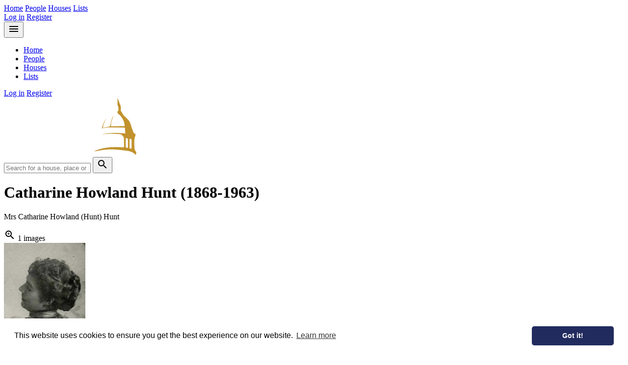

--- FILE ---
content_type: text/html; charset=UTF-8
request_url: https://americanaristocracy.com/people/catherine-howland-hunt-1868-1963
body_size: 4562
content:
<!DOCTYPE html>
<html>
<head>
    <meta charset="utf-8">
    <meta http-equiv="X-UA-Compatible" content="IE=edge">
    <meta name="viewport" content="width=device-width, initial-scale=1">
    <meta name="theme-color" content="#242449">
    
    <!-- CSRF Token -->
    <meta name="csrf-token" content="IdxXfhS8qeEvVtKaruaMhhixa1aq1kjyb40HfvDn">
    
    <title>
                    Catharine Howland Hunt (1868-1963) - American Aristocracy
            </title>
    
    <!-- Scripts -->
    <script src="/js/app.js?id=1154e1136c0789a23c8f2985db4cb740" defer></script>
    
    <!-- Fonts -->
    <link rel="dns-prefetch" href="https://fonts.gstatic.com">
    <link href="https://fonts.googleapis.com/css?family=Cinzel:400,700|Donegal+One|Quattrocento" rel="stylesheet">
    
    <!-- Styles -->
    <link href="/css/app.css?id=b1d8fa8031059349ea9c8b564eb8623a" rel="stylesheet">
    <link href="https://fonts.googleapis.com/icon?family=Material+Icons" rel="stylesheet">

    <script async src="https://www.googletagmanager.com/gtag/js?id=UA-126106832-2"></script>
    <script>
    window.dataLayer = window.dataLayer || [];
    function gtag(){dataLayer.push(arguments);}
    gtag('js', new Date());

    gtag('config', 'UA-126106832-1', { 'anonymize_ip': true });
    </script>
    
    </head>
<body class="person">
    <div class="page-wrapper" id="app">
        
        <header class="header">
            <div class="container">
                <div class="header__nav-group">
                    <nav class="nav header__nav">
                                                    <a class="nav__link" href="https://americanaristocracy.com">Home</a>
                            <a class="nav__link" href="https://americanaristocracy.com/people">People</a>
                            <a class="nav__link" href="https://americanaristocracy.com/houses">Houses</a>
                            <a class="nav__link" href="https://americanaristocracy.com/lists">Lists</a>
                                            </nav>
                    <nav class="nav header__nav">
                                                
                        
                        
                        

                        <a class="nav__link" href="https://americanaristocracy.com/login">Log in</a>
    <a class="nav__link" href="https://americanaristocracy.com/register">Register</a>
                    </nav>
                </div>

                <div class="header__nav-group-mobile">
                    <hh-dropdown inline-template>
                        <div class="dropdown" ref="dropdown" v-click-outside="clickedOutside">
                            <span class="dropdown__trigger" @click="toggleDropdown($event)">
                                <button class="header__nav-burger"><i class="material-icons">menu</i></button>
                            </span>
                            <div class="dropdown__content dropdown__content--left">
                                <ul>
                                    <li><a href="https://americanaristocracy.com">Home</a></li>
                                    <li><a href="https://americanaristocracy.com/people">People</a></li>
                                    <li><a href="https://americanaristocracy.com/houses">Houses</a></li>
                                    <li><a href="https://americanaristocracy.com/lists">Lists</a></li>
                                </ul>
                            </div>
                        </div>
                    </hh-dropdown>
                    <nav class="nav header__nav">
                        <a class="nav__link" href="https://americanaristocracy.com/login">Log in</a>
    <a class="nav__link" href="https://americanaristocracy.com/register">Register</a>
                    </nav>
                </div>
            </div>
        </header>
        
        <main class="page-wrapper__main">
                <div class="banner ">
    <div class="container">
        <div class="banner__header">
            <a href="/" class="logo"><img loading="lazy" src="https://americanaristocracy.com/images/aa-logo-gold-white.svg" width="270" height="117" alt="American Aristocracy"></a>
            <form action="https://americanaristocracy.com/search" class="banner__search" method="GET">
                <input class="banner__search-input" name="query" type="text" placeholder="Search for a house, place or person">
                <button type="submit" class="button button--secondary banner__search-button">
                    <i class="material-icons">search</i>
                </button>
            </form>
        </div>
            </div>
</div>
            
                <div class="container">

        <h1 class="person__title">Catharine Howland Hunt <span class="no-wrap">(1868-1963)</span></h1>
                    <p class="person__subtitle">Mrs Catharine Howland (Hunt) Hunt</p>
        
        <div class="content-grid">
            <div>
                <div class="person__header">
                    <div class="person__header-left">
                                                    <div class="person__featured-image-wrap">
                                <div class="person__featured-image-overlay"><i class="material-icons">zoom_in</i> 1 images</div>
                                <img loading="lazy" class="person__featured-image" @click="showImageGallery = true" src="https://americanaristocracy.com/storage/6287/conversions/fullsizeoutput_143f-medium.jpg" alt="">
                                <p class="person__featured-image-caption"></p>
                                <div class="person__featured-image-reference"></div>
                            </div>
                            <hh-image-gallery :images="[{&quot;id&quot;:6287,&quot;src&quot;:&quot;https:\/\/americanaristocracy.com\/storage\/6287\/fullsizeoutput_143f.jpeg&quot;,&quot;thumb&quot;:&quot;https:\/\/americanaristocracy.com\/storage\/6287\/conversions\/fullsizeoutput_143f-thumb.jpg&quot;,&quot;caption&quot;:null,&quot;reference&quot;:null}]" :visible="showImageGallery" @close="showImageGallery = false"></hh-image-gallery>
                                            </div>
                    <div class="person__header-right">
                        <div class="person__jump-links">
                            <a class="person__jump-link" href="#family">
                                <div class="person__family-checker">
                                    Family
                                                                    </div>
                            </a>
                            <a class="person__jump-link person__jump-link--disabled" href="#bio">Notes / Biography</a>
                            <a class="person__jump-link person__jump-link--disabled" href="#associated-houses">Associated Histories (0)</a>
                            <a class="person__jump-link person__jump-link--disabled" href="#associated-books">Associated Books (0)</a>
                            <a class="person__jump-link person__jump-link--disabled" href="#references">References</a>
                            
                        </div>
                    </div>
                </div>

                <div class="person__body">
                    <div id="bio" class="body-copy">
                                            </div>

                    <div id="family"></div>
                                                                <div class="person__relations">
                            <h3 class="person__relations-title">
                                Parents (2)
                            </h3>
                            <div class="person__relations-body">
                                                                                                                                            <div class="medium-card">
    <a title="Richard Morris Hunt" class="medium-card__block-link" href="https://americanaristocracy.com/people/richard-morris-hunt-1827-1895"></a>
    <img loading="lazy" class="medium-card__image" class="" src="https://americanaristocracy.com/storage/551/conversions/Screen-Shot-2018-10-11-at-16.18.18-tiny.jpg" alt="">
    <div class="medium-card__body">
        <h4 class="medium-card__title">Richard Morris Hunt</h4>
        <p class="medium-card__subtitle">Richard M. Hunt, of New York City; Architect to the Vanderbilt family etc.</p>
        <p class="medium-card__subtitle">1827-1895</p>
    </div>
</div>                                                                                                                                                <div class="medium-card">
    <a title="Catharine (Howland) Hunt" class="medium-card__block-link" href="https://americanaristocracy.com/people/catherine-clinton-howland-1841-1909"></a>
    <img loading="lazy" class="medium-card__image" class="" src="https://americanaristocracy.com/storage/6288/conversions/fullsizeoutput_1440-tiny.jpg" alt="">
    <div class="medium-card__body">
        <h4 class="medium-card__title">Catharine (Howland) Hunt</h4>
        <p class="medium-card__subtitle">Mrs Catharine Clinton (Howland) Hunt</p>
        <p class="medium-card__subtitle">1841-1909</p>
    </div>
</div>                                                                                                </div>
                        </div>
                    
                                            <div class="person__relations">
                            <h3 class="person__relations-title">
                                Spouse (1)
                            </h3>
                            <div class="person__relations-body">
                                                                                                            <div class="medium-card">
    <a title="Livingston Hunt" class="medium-card__block-link" href="https://americanaristocracy.com/people/livingston-hunt"></a>
    <img loading="lazy" class="medium-card__image" class="" src="/images/house-fallback.svg" alt="">
    <div class="medium-card__body">
        <h4 class="medium-card__title">Livingston Hunt</h4>
        <p class="medium-card__subtitle">Rear-Admiral Livingston Hunt, U.S.N., of Newport, Rhode Island</p>
        <p class="medium-card__subtitle">1859-1943</p>
    </div>
</div>                                                                                                </div>
                        </div>
                    
                                    
                                            <div class="person__relations">
                            <h3 class="person__relations-title">
                                Children (1)
                            </h3>
                            <div class="person__relations-body">
                                                                                                            <div class="medium-card">
    <a title="Livingston Hunt, Jr." class="medium-card__block-link" href="https://americanaristocracy.com/people/livingston-hunt-jr"></a>
    <img loading="lazy" class="medium-card__image" class="" src="/images/house-fallback.svg" alt="">
    <div class="medium-card__body">
        <h4 class="medium-card__title">Livingston Hunt, Jr.</h4>
        <p class="medium-card__subtitle">of Newport, Rhode Island</p>
        <p class="medium-card__subtitle">1894-1943</p>
    </div>
</div>                                                                                                </div>
                        </div>
                    
                    
                    <div id="associated-houses"></div>
                    
                    <div id="associated-books"></div>
                                    </div>
            </div>
    
            <div>
                
                
                
                

                
            </div>

        </div>

        <div class="content-grid">
            <div>
                
                <div class="mb-20">
                    <div class="person__share">
                        <h2>Share</h2>
                        <div class="share-buttons ">
    <a class="share-buttons__button share-buttons__button--facebook" href="https://www.facebook.com/sharer.php?u=https://americanaristocracy.com/people/catherine-howland-hunt-1868-1963" target="_blank">
        <svg class="share-buttons__icon" viewbox="0 0 512 512" preserveAspectRatio="xMidYMid meet">
            <path d="M211.9 197.4h-36.7v59.9h36.7V433.1h70.5V256.5h49.2l5.2-59.1h-54.4c0 0 0-22.1 0-33.7 0-13.9 2.8-19.5 16.3-19.5 10.9 0 38.2 0 38.2 0V82.9c0 0-40.2 0-48.8 0 -52.5 0-76.1 23.1-76.1 67.3C211.9 188.8 211.9 197.4 211.9 197.4z"></path>
        </svg>
    </a>

    <a class="share-buttons__button share-buttons__button--twitter" href="https://twitter.com/share?url=https://americanaristocracy.com/people/catherine-howland-hunt-1868-1963" target="_blank">
        <svg class="share-buttons__icon" viewbox="0 0 512 512" preserveAspectRatio="xMidYMid meet">
            <path d="M419.6 168.6c-11.7 5.2-24.2 8.7-37.4 10.2 13.4-8.1 23.8-20.8 28.6-36 -12.6 7.5-26.5 12.9-41.3 15.8 -11.9-12.6-28.8-20.6-47.5-20.6 -42 0-72.9 39.2-63.4 79.9 -54.1-2.7-102.1-28.6-134.2-68 -17 29.2-8.8 67.5 20.1 86.9 -10.7-0.3-20.7-3.3-29.5-8.1 -0.7 30.2 20.9 58.4 52.2 64.6 -9.2 2.5-19.2 3.1-29.4 1.1 8.3 25.9 32.3 44.7 60.8 45.2 -27.4 21.4-61.8 31-96.4 27 28.8 18.5 63 29.2 99.8 29.2 120.8 0 189.1-102.1 185-193.6C399.9 193.1 410.9 181.7 419.6 168.6z"></path>
        </svg>
    </a>

    <a class="share-buttons__button share-buttons__button--instagram" href="https://www.instagram.com/?url=https://americanaristocracy.com/people/catherine-howland-hunt-1868-1963">
        <svg class="share-buttons__icon" role="img" viewBox="0 0 24 24" xmlns="http://www.w3.org/2000/svg">
            <path d="M12 0C8.74 0 8.333.015 7.053.072 5.775.132 4.905.333 4.14.63c-.789.306-1.459.717-2.126 1.384S.935 3.35.63 4.14C.333 4.905.131 5.775.072 7.053.012 8.333 0 8.74 0 12s.015 3.667.072 4.947c.06 1.277.261 2.148.558 2.913.306.788.717 1.459 1.384 2.126.667.666 1.336 1.079 2.126 1.384.766.296 1.636.499 2.913.558C8.333 23.988 8.74 24 12 24s3.667-.015 4.947-.072c1.277-.06 2.148-.262 2.913-.558.788-.306 1.459-.718 2.126-1.384.666-.667 1.079-1.335 1.384-2.126.296-.765.499-1.636.558-2.913.06-1.28.072-1.687.072-4.947s-.015-3.667-.072-4.947c-.06-1.277-.262-2.149-.558-2.913-.306-.789-.718-1.459-1.384-2.126C21.319 1.347 20.651.935 19.86.63c-.765-.297-1.636-.499-2.913-.558C15.667.012 15.26 0 12 0zm0 2.16c3.203 0 3.585.016 4.85.071 1.17.055 1.805.249 2.227.415.562.217.96.477 1.382.896.419.42.679.819.896 1.381.164.422.36 1.057.413 2.227.057 1.266.07 1.646.07 4.85s-.015 3.585-.074 4.85c-.061 1.17-.256 1.805-.421 2.227-.224.562-.479.96-.899 1.382-.419.419-.824.679-1.38.896-.42.164-1.065.36-2.235.413-1.274.057-1.649.07-4.859.07-3.211 0-3.586-.015-4.859-.074-1.171-.061-1.816-.256-2.236-.421-.569-.224-.96-.479-1.379-.899-.421-.419-.69-.824-.9-1.38-.165-.42-.359-1.065-.42-2.235-.045-1.26-.061-1.649-.061-4.844 0-3.196.016-3.586.061-4.861.061-1.17.255-1.814.42-2.234.21-.57.479-.96.9-1.381.419-.419.81-.689 1.379-.898.42-.166 1.051-.361 2.221-.421 1.275-.045 1.65-.06 4.859-.06l.045.03zm0 3.678c-3.405 0-6.162 2.76-6.162 6.162 0 3.405 2.76 6.162 6.162 6.162 3.405 0 6.162-2.76 6.162-6.162 0-3.405-2.76-6.162-6.162-6.162zM12 16c-2.21 0-4-1.79-4-4s1.79-4 4-4 4 1.79 4 4-1.79 4-4 4zm7.846-10.405c0 .795-.646 1.44-1.44 1.44-.795 0-1.44-.646-1.44-1.44 0-.794.646-1.439 1.44-1.439.793-.001 1.44.645 1.44 1.439z"/>
        </svg>
    </a>

    <a class="share-buttons__button share-buttons__button--email" href="/cdn-cgi/l/email-protection#[base64]">
        <svg class="share-buttons__icon" viewbox="0 0 512 512" preserveAspectRatio="xMidYMid meet">
            <path d="M101.3 141.6v228.9h0.3 308.4 0.8V141.6H101.3zM375.7 167.8l-119.7 91.5 -119.6-91.5H375.7zM127.6 194.1l64.1 49.1 -64.1 64.1V194.1zM127.8 344.2l84.9-84.9 43.2 33.1 43-32.9 84.7 84.7L127.8 344.2 127.8 344.2zM384.4 307.8l-64.4-64.4 64.4-49.3V307.8z"></path>
        </svg>
    </a>
</div>                    </div>
                </div>

                <div class="mb-20" id="references">
                    
                                    </div>

                <div class="mb-40">
                    <hh-comments 
                        model-id="491" 
                        model-class="App\Person"
                        user-logged-in=""
                        current-user-name=""
                        current-user-avatar=""
                    ></hh-comments>
                </div>
            </div>
            <div></div>
        </div>

    </div>
        </main>
        
        <footer class="footer">
    
    <div class="footer__bottom">
        <div class="container">
            <p class="text-center">
                &copy; AmericanAristocracy 2026&nbsp; | &nbsp;
                
                <a href="https://americanaristocracy.com/privacy-policy">Privacy Policy</a>&nbsp; | &nbsp;
                <a href="https://americanaristocracy.com/cookie-policy">Cookie Policy</a>&nbsp; | &nbsp;
                <a href="https://americanaristocracy.com/terms-of-use">Terms of Use</a>
            </p>
        </div>
    </div>
</footer>
        <hh-flash-messages :initial-message="null" />
    </div>
    
    <link rel="stylesheet" type="text/css" href="//cdnjs.cloudflare.com/ajax/libs/cookieconsent2/3.1.0/cookieconsent.min.css" />
<script data-cfasync="false" src="/cdn-cgi/scripts/5c5dd728/cloudflare-static/email-decode.min.js"></script><script src="//cdnjs.cloudflare.com/ajax/libs/cookieconsent2/3.1.0/cookieconsent.min.js"></script>
<script>
window.addEventListener("load", function(){
    if (window.cookieconsent) {
      window.cookieconsent.initialise({
        "palette": {
          "popup": {
            "background": "#ffffff"
          },
          "button": {
            "background": "#222b5e"
          }
        },
        "theme": "classic",
        "content": {
          "href": "/cookie-policy"
        },
      })
    }
    // window.cookieconsent.hasTransition = false;
});
</script><script defer src="https://static.cloudflareinsights.com/beacon.min.js/vcd15cbe7772f49c399c6a5babf22c1241717689176015" integrity="sha512-ZpsOmlRQV6y907TI0dKBHq9Md29nnaEIPlkf84rnaERnq6zvWvPUqr2ft8M1aS28oN72PdrCzSjY4U6VaAw1EQ==" data-cf-beacon='{"version":"2024.11.0","token":"288fcacc5690432c860ad83842130675","r":1,"server_timing":{"name":{"cfCacheStatus":true,"cfEdge":true,"cfExtPri":true,"cfL4":true,"cfOrigin":true,"cfSpeedBrain":true},"location_startswith":null}}' crossorigin="anonymous"></script>
</body>
</html>
